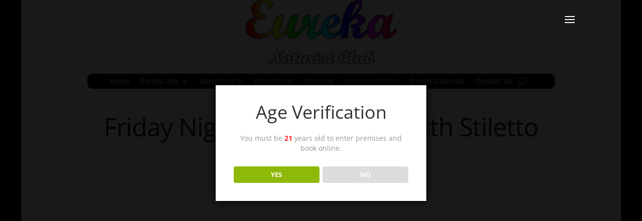

--- FILE ---
content_type: text/css
request_url: https://eurekanaturistclub.co.uk/wp-content/uploads/useanyfont/uaf.css?ver=1768047526
body_size: -44
content:
				@font-face {
					font-family: 'monotype';
					src: url('/wp-content/uploads/useanyfont/9461monotype.woff2') format('woff2'),
						url('/wp-content/uploads/useanyfont/9461monotype.woff') format('woff');
					  font-display: auto;
				}

				.monotype{font-family: 'monotype' !important;}

						h3{
					font-family: 'monotype' !important;
				}
		

--- FILE ---
content_type: text/css
request_url: https://eurekanaturistclub.co.uk/wp-content/et-cache/5004/et-core-unified-cpt-deferred-5004.min.css?ver=1768349904
body_size: 290
content:
.et_pb_row_0.et_pb_row,.et_pb_row_1.et_pb_row{margin-top:-75px!important}.et_pb_image_0{width:33%;text-align:center}.et_pb_row_2.et_pb_row{margin-top:-30px!important}.et_pb_menu_0.et_pb_menu ul li a,.et_pb_menu_0.et_pb_menu .nav li ul.sub-menu a,.et_pb_menu_0.et_pb_menu .et_mobile_menu a{color:#FFFFFF!important}.et_pb_menu_0.et_pb_menu{background-color:#000000;border-radius:10px 10px 10px 10px}.et_pb_menu_0,.et_pb_menu_0 .sub-menu{box-shadow:0px 2px 18px 0px #FFFFFF}.et_pb_menu_0.et_pb_menu ul li.current-menu-item a,.et_pb_menu_0.et_pb_menu .nav li ul.sub-menu li.current-menu-item a{color:#0C71C3!important}.et_pb_menu_0.et_pb_menu .nav li ul{background-color:#000000!important;border-color:#000000}.et_pb_menu_0.et_pb_menu .et_mobile_menu{border-color:#000000}.et_pb_menu_0.et_pb_menu .et_mobile_menu,.et_pb_menu_0.et_pb_menu .et_mobile_menu ul{background-color:#000000!important}.et_pb_menu_0 .et_pb_menu_inner_container>.et_pb_menu__logo-wrap,.et_pb_menu_0 .et_pb_menu__logo-slot{width:auto;max-width:100%}.et_pb_menu_0 .et_pb_menu_inner_container>.et_pb_menu__logo-wrap .et_pb_menu__logo img,.et_pb_menu_0 .et_pb_menu__logo-slot .et_pb_menu__logo-wrap img{height:auto;max-height:none}.et_pb_menu_0 .mobile_nav .mobile_menu_bar:before,.et_pb_menu_0 .et_pb_menu__icon.et_pb_menu__cart-button{color:#7EBEC5}.et_pb_menu_0 .et_pb_menu__icon.et_pb_menu__search-button,.et_pb_menu_0 .et_pb_menu__icon.et_pb_menu__close-search-button{color:#FFFFFF}h1.mec-divi-simple-header,.mec_divi_content_0 div.mec-divi-content,.mec_divi_event_date_0 div.mec-divi-event-date .mec-event-meta .mec-single-event-date,.mec_divi_event_time_0 div.mec-divi-event-time .mec-single-event-time{text-align:center}.mec_divi_event_locations_0 div.mec-divi-event-locations .mec-event-meta .mec-single-event-location,.mec_divi_event_locations_0 div.mec-divi-event-locations .mec-event-meta .mec-single-event-location .mec-location,.mec_divi_event_organizers_0 div.mec-divi-event-organizers .mec-event-meta .mec-single-event-organizer{text-align:center!important}.et_pb_image_0.et_pb_module{margin-left:auto!important;margin-right:auto!important}@media only screen and (max-width:980px){.et_pb_image_0 .et_pb_image_wrap img{width:auto}}@media only screen and (max-width:767px){.et_pb_image_0 .et_pb_image_wrap img{width:auto}}